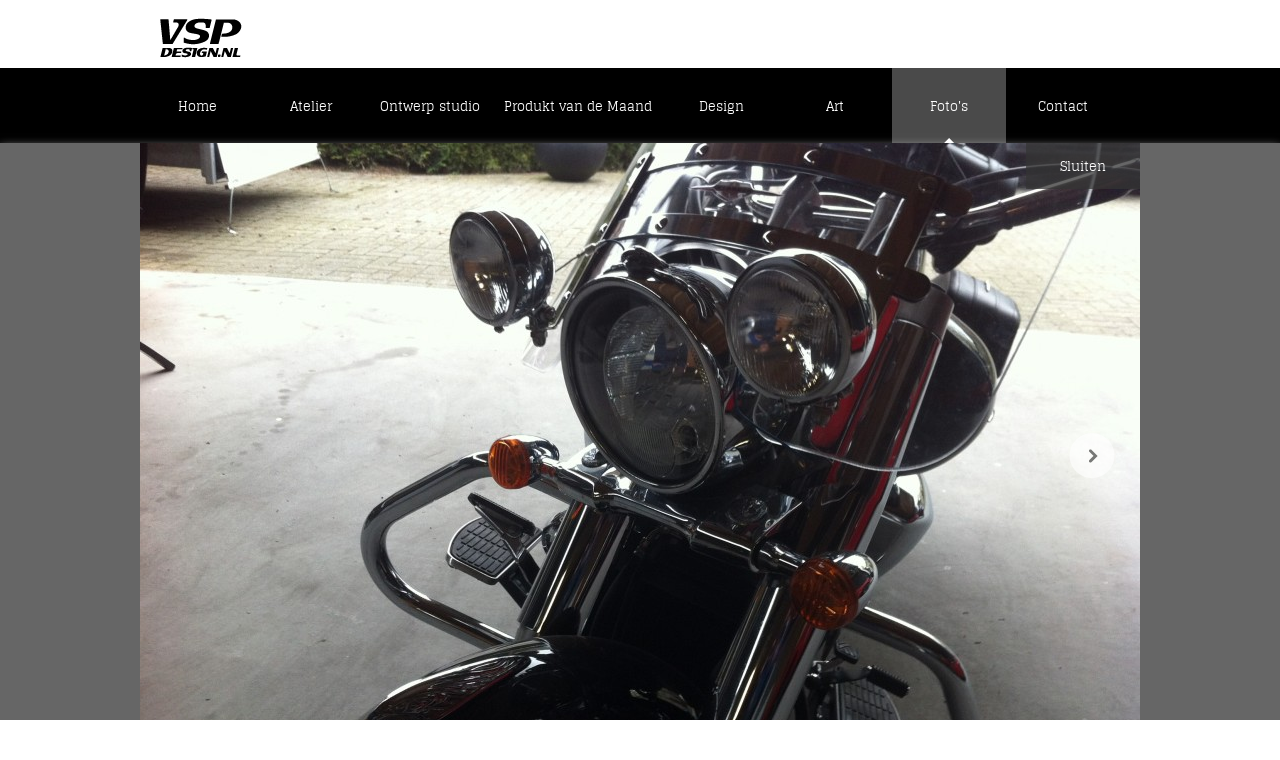

--- FILE ---
content_type: text/html; charset=utf-8
request_url: https://www.vspdesign.nl/fotos/1/201/motor-en-auto/
body_size: 3380
content:
<!DOCTYPE html PUBLIC "-//W3C//DTD XHTML 1.0 Strict//EN" "http://www.w3.org/TR/xhtml1/DTD/xhtml1-strict.dtd">
<html xmlns="http://www.w3.org/1999/xhtml">
  <head>
    <meta http-equiv="Content-Type" content="text/html; charset=UTF-8" />
    <title>Foto's: Motor en Auto - VSP Design</title>
    <link rel="stylesheet" type="text/css" media="screen" href="https://www.vspdesign.nl/workspace/assets/css/styles.css" />
  </head>
  <body>
    <div id="topnavdiv">
      <div id="innertnd">
        <a href="https://www.vspdesign.nl">
          <img src="https://www.vspdesign.nl/workspace/images/logo_vsp_whiteinv.png" class="logo" alt="logo VSP Design" />
        </a>
      </div>
    </div>
    <div id="navdiv">
      <div id="innern">
        <ul id="nav">
          <li>
            <a href="https://www.vspdesign.nl/home">Home</a>
          </li>
          <li>
            <a href="https://www.vspdesign.nl/atelier">Atelier</a>
          </li>
          <li>
            <a href="https://www.vspdesign.nl/ontwerp-studio">Ontwerp studio</a>
          </li>
          <li id="produktvandemaand">
            <a href="https://www.vspdesign.nl/produkt-van-de-maand">Produkt van de Maand</a>
          </li>
          <li>
            <a href="https://www.vspdesign.nl/rvs">Design</a>
          </li>
          <li>
            <a href="https://www.vspdesign.nl/kunst">Art</a>
          </li>
          <li class="active">
            <div class="triangle"></div>
            <a href="https://www.vspdesign.nl/fotos">Foto's</a>
          </li>
          <li>
            <a href="https://www.vspdesign.nl/contact">Contact</a>
          </li>
        </ul>
      </div>
    </div>
    <div id="headerc" style="display:none;">
      <div id="slideshowwrapper">
        <ul id="slideshow">
          <li>
            <img src="https://www.vspdesign.nl/image/2/2000/1000/5/uploads/banners/vsp_foto-header-1377789967.jpg" />
          </li>
        </ul>
      </div>
      <div id="innerhc">
        <div id="innerhctb">
          <h1>De spotlights op trotse projecten</h1>
          <div id="paradresbttm">
            <p>Werk is werk. Toch is het ene werk het andere niet. Ik ben veelzijdig met materialen en vormen. Maar ja: dat kan ik wel roepen. Zien is geloven. Daarom bijgaande foto's van eerder werk. Een selectie door de jaren heen. Ter lering én vermaak!</p>
            <div id="naw">Kromstraat 39<span class="ws">|</span>5504 BB Veldhoven<span class="ws">|</span>Tel: 06 250 423 42<br /><div class="divider" style="margin-top:5px;"><span class="mailcontent"></span></div></div>
          </div>
        </div>
      </div>
    </div>
    <div class="bodyblock dropshadow">
      <div class="innerbodyblock" id="showcase">
        <div id="sliderbox">
          <a href="https://www.vspdesign.nl/portfolio" id="closepf">Sluiten</a>
          <div id="loadimgbox">
            <img src="https://www.vspdesign.nl/image/image/uploads/portfolio/extra-afbeeldingen/vsp-design-motor-accessoires-2-1378388126.jpg" alt="Ontwerp Frank Vincent Uitgevoerd door VSP Design" onload="$(this).fadeIn();" class="loadimg" />
            <a href="https://www.vspdesign.nl/fotos/1/201/977" id="next" class="prevnext" rel="https://www.vspdesign.nl/extra-afbeeldingen/201/977/1" rev="https://www.vspdesign.nl/extra-tekst/977">
              <div id="buttonnext"></div>
            </a>
            <div class="imagetitle">
              <p>Ontwerp Frank Vincent Uitgevoerd door VSP Design</p>
            </div>
          </div>
          <div id="pfthumbcontainer">
            <div id="prevthumbs" rel="https://www.vspdesign.nl/extra-afbeeldingen/201/977/0" class="pnthumbs"></div>
            <a href="#" id="prev" title="Ontwerp Frank Vincent Uitgevoerd door VSP Design" rel="https://www.vspdesign.nl/extra-afbeeldingen/201/978/1" rev="https://www.vspdesign.nl/extra-tekst/978" class="pfthumb">
              <img src="https://www.vspdesign.nl/image/thumb/uploads/portfolio/extra-afbeeldingen/vsp-design-motor-accessoires-2-1378388126.jpg" />
            </a>
            <a href="#" id="prev" title="Ontwerp Frank Vincent Uitgevoerd door VSP Design" rel="https://www.vspdesign.nl/extra-afbeeldingen/201/977/1" rev="https://www.vspdesign.nl/extra-tekst/977" class="pfthumb">
              <img src="https://www.vspdesign.nl/image/thumb/uploads/portfolio/extra-afbeeldingen/vsp-design-motor-accessoires-1-1378388113.jpg" />
            </a>
            <a href="#" id="prev" title="Ontwerp Frank Vincent Uitgevoerd door VSP Design" rel="https://www.vspdesign.nl/extra-afbeeldingen/201/976/1" rev="https://www.vspdesign.nl/extra-tekst/976" class="pfthumb">
              <img src="https://www.vspdesign.nl/image/thumb/uploads/portfolio/extra-afbeeldingen/vsp-design-garage-interieur-2-1378388101.jpg" />
            </a>
            <a href="#" id="prev" title="Ontwerp Frank Vincent Uitgevoerd door VSP Design" rel="https://www.vspdesign.nl/extra-afbeeldingen/201/974/1" rev="https://www.vspdesign.nl/extra-tekst/974" class="pfthumb">
              <img src="https://www.vspdesign.nl/image/thumb/uploads/portfolio/extra-afbeeldingen/vsp-design-garage-interieur-1-1378388071.jpg" />
            </a>
            <a href="#" id="prev" title="Ontwerp Frank Vincent Uitgevoerd door VSP Design" rel="https://www.vspdesign.nl/extra-afbeeldingen/201/973/1" rev="https://www.vspdesign.nl/extra-tekst/973" class="pfthumb">
              <img src="https://www.vspdesign.nl/image/thumb/uploads/portfolio/extra-afbeeldingen/vsp-design-auto-accessoires-3-1378388057.jpg" />
            </a>
            <a href="#" id="prev" title="Ontwerp Frank Vincent Uitgevoerd door VSP Design" rel="https://www.vspdesign.nl/extra-afbeeldingen/201/972/1" rev="https://www.vspdesign.nl/extra-tekst/972" class="pfthumb">
              <img src="https://www.vspdesign.nl/image/thumb/uploads/portfolio/extra-afbeeldingen/vsp-design-auto-accessoires-2-1378388045.jpg" />
            </a>
            <a href="#" id="prev" title="Ontwerp Frank Vincent Uitgevoerd door VSP Design" rel="https://www.vspdesign.nl/extra-afbeeldingen/201/971/1" rev="https://www.vspdesign.nl/extra-tekst/971" class="pfthumb">
              <img src="https://www.vspdesign.nl/image/thumb/uploads/portfolio/extra-afbeeldingen/vsp-design-auto-accessoires-1-1378388032.jpg" />
            </a>
            <div id="nextthumbs" rel="https://www.vspdesign.nl/extra-afbeeldingen/201/977/2" class="pnthumbs"></div>
          </div>
        </div>
        <div id="slidermeta">
          <div id="metaleft">
            <h2>Motor en Auto</h2>
            <p>
              <tekst mode="formatted">Langs de weg wil het oog ook wat. Frank maakt het. Van cool accessoires, zomaar een klein detail of een set prachtige beschermingsbuizen. Cruisen, toeren en reizen; de stalen detaillering zorgt 'on the road' voor de juiste looks.<br /><br /><br /></tekst>
            </p>
            <div class="divider">
              <a href="http://www.facebook.com/sharer.php?u=https://www.vspdesign.nl/fotos/1/201/Motor en Auto" onclick="window.open(this.href,'sharer','toolbar=0,status=0,width=626,height=436');return false;" target="_new" class="buttonlink fbook" style="margin-top:25px;">Like dit produkt <img src="https://www.vspdesign.nl/workspace/images/facebook_logo.png" class="fblogo" /></a>
            </div>
          </div>
          <div id="metaright">
            <div id="xtrtxrwrp">
              <p>
                <tekst-rechts mode="formatted"><em>Omschrijving:<br /></em>RVS beugels om verstralers te monteren.<br /><br /><em>Materiaal:<br /></em>Roestvast staal. </tekst-rechts>
              </p>
            </div>
            <ul id="navpf">
              <li id="terug">
                <a href="https://www.vspdesign.nl/portfolio/1">Terug</a>
              </li>
              <li class="lineleft prev" rel="https://www.vspdesign.nl/portfolio-item/1/161/titel">
                <a href="https://www.vspdesign.nl/portfolio/1/161/veiligheid">Vorige project</a>
              </li>
              <li class="lineleft next" rel="https://www.vspdesign.nl/portfolio-item/1/526/titel">
                <a href="https://www.vspdesign.nl/portfolio/1/526/bijzonder-bijzonder">Volgende project</a>
              </li>
            </ul>
          </div>
        </div>
      </div>
      <div class="innerbodyblock">
        <div class="pfitem" rel="https://www.vspdesign.nl/portfolio-item/1/46/interieur">
          <img src="https://www.vspdesign.nl/image/preview/uploads/portfolio/extra-afbeeldingen/1-vsp-design-eettafel-1-1378301523.jpg" alt="Interieur" />
          <a href="https://www.vspdesign.nl/fotos/1/46/interieur" class="pfmeta">
            <h2>Interieur</h2>
            <p>Mooi thuis</p>
          </a>
        </div>
        <div class="pfitem" rel="https://www.vspdesign.nl/portfolio-item/1/44/exterieur">
          <img src="https://www.vspdesign.nl/image/preview/uploads/portfolio/extra-afbeeldingen/1-vsp-design-bloembak-1-1378307238.jpg" alt="Exterieur" />
          <a href="https://www.vspdesign.nl/fotos/1/44/exterieur" class="pfmeta">
            <h2>Exterieur</h2>
            <p>Mooi voor buiten</p>
          </a>
        </div>
        <div class="pfitem" rel="https://www.vspdesign.nl/portfolio-item/1/43/kunstwerken">
          <img src="https://www.vspdesign.nl/image/preview/uploads/portfolio/extra-afbeeldingen/frank-vincent-ornament-recycled-water-1378313733.jpg" alt="Kunstwerken" />
          <a href="https://www.vspdesign.nl/fotos/1/43/kunstwerken" class="pfmeta">
            <h2>Kunstwerken</h2>
            <p>Creatief. Origineel. Kunstig.</p>
          </a>
        </div>
        <div class="pfitem" rel="https://www.vspdesign.nl/portfolio-item/1/45/zakelijk">
          <img src="https://www.vspdesign.nl/image/preview/uploads/portfolio/extra-afbeeldingen/1vsp-design-saint-tropez-log-1378314591.jpg" alt="Zakelijk" />
          <a href="https://www.vspdesign.nl/fotos/1/45/zakelijk" class="pfmeta">
            <h2>Zakelijk</h2>
            <p>Uw Gebouw. Uw huisstijl.</p>
          </a>
        </div>
        <div class="pfitem" rel="https://www.vspdesign.nl/portfolio-item/1/199/keukenwerk">
          <img src="https://www.vspdesign.nl/image/preview/uploads/portfolio/extra-afbeeldingen/vsp-design-horecakeuken-1-1378387115.jpg" alt="Keukenwerk" />
          <a href="https://www.vspdesign.nl/fotos/1/199/keukenwerk" class="pfmeta">
            <h2>Keukenwerk</h2>
            <p>Smakelijke zaken</p>
          </a>
        </div>
        <div class="pfitem" rel="https://www.vspdesign.nl/portfolio-item/1/161/veiligheid">
          <img src="https://www.vspdesign.nl/image/preview/uploads/portfolio/extra-afbeeldingen/vsp-design-antie-skate-blokjes-1378387842.jpg" alt="Veiligheid" />
          <a href="https://www.vspdesign.nl/fotos/1/161/veiligheid" class="pfmeta">
            <h2>Veiligheid</h2>
            <p>Uw veiligheid voor op.</p>
          </a>
        </div>
        <div class="pfitem" rel="https://www.vspdesign.nl/portfolio-item/1/201/motor-en-auto">
          <img src="https://www.vspdesign.nl/image/preview/uploads/portfolio/extra-afbeeldingen/vsp-design-auto-accessoires-1-1378388032.jpg" alt="Motor en Auto" />
          <a href="https://www.vspdesign.nl/fotos/1/201/motor-en-auto" class="pfmeta">
            <h2>Motor en Auto</h2>
            <p>Strak voor onderweg</p>
          </a>
        </div>
        <div class="pfitem" rel="https://www.vspdesign.nl/portfolio-item/1/526/bijzonder-bijzonder">
          <img src="https://www.vspdesign.nl/image/preview/uploads/portfolio/extra-afbeeldingen/frank-vincent-ornament-together-1379399472.jpg" alt="Bijzonder bijzonder" />
          <a href="https://www.vspdesign.nl/fotos/1/526/bijzonder-bijzonder" class="pfmeta">
            <h2>Bijzonder bijzonder</h2>
            <p>Een lach & een traan</p>
          </a>
        </div>
        <div class="pfitem" rel="https://www.vspdesign.nl/portfolio-item/1/530/maritiem">
          <img src="https://www.vspdesign.nl/image/preview/uploads/portfolio/extra-afbeeldingen/vsp-design-maritieme-1-1378388379.jpg" alt="Maritiem" />
          <a href="https://www.vspdesign.nl/fotos/1/530/maritiem" class="pfmeta">
            <h2>Maritiem</h2>
            <p>Altijd waterproof</p>
          </a>
        </div>
      </div>
      <div class="innerbodyblock"></div>
      <div id="dimmer" style="display:block;"></div>
    </div>
    <div class="bodyblock">
      <div class="innerbodyblock">
        <div class="collumn divline">
          <h2>Staal &amp; ambacht</h2>
          <p>Atelier VSP Design biedt de meest uiteenlopende producten, accessoires en toepassingen op het gebied van Roestvast Staal. Met professionele machines, volop vakwerk en puur ambacht wordt hier dag in, dag uit gewerkt aan puur resultaat. </p>
          <a href="https://www.vspdesign.nl/atelier" class="buttonlink blcollumn">Naar Atelier</a>
        </div>
        <div class="collumn divline">
          <h2>Look &amp; feel</h2>
          <p>Ontwerp Studio Frank Vincent vertaald elke vraag naar de juiste tekening, schets en ontwerp. Frank Vincent is staalmaker, staaldenker en staaldoener in hart en ziel. Ontdek zijn pure en authentieke 'kunsten'.

</p>
          <a href="https://www.vspdesign.nl/ontwerp-studio" class="buttonlink blcollumn">Naar Ontwerp studio</a>
        </div>
        <div class="collumn">
          <h2>Hoi &amp; hallo</h2>
          <p>Een vraag. Een advies. Een idee. Frank geeft graag antwoord op al je vragen. En wil je dat liefst meteen even doen? Maak gewoon een afspraak en stap binnen in de wereld en mogelijkheden van Staal en Frank Vincent.

</p>
          <a href="https://www.vspdesign.nl/contact" class="buttonlink blcollumn">Naar Contact</a>
        </div>
      </div>
    </div>
    <div id="footer">
      <a href="https://www.vspdesign.nl">
        <img src="https://www.vspdesign.nl/workspace/images/logo_vsp_grey.png" class="logo2" alt="logo VSP Design" />
      </a>
      <div class="divider">
        <a href="https://www.vspdesign.nl/vsp-design">VSP Design</a>
        <span class="ws" style="color:#CCC;">|</span>
        <a href="https://www.vspdesign.nl/ontwerp-studio">VSP ontwerp studio</a>
      </div>
      <div class="divider footernav">
        <a href="https://www.vspdesign.nl/home">Home</a>
        <a href="https://www.vspdesign.nl/atelier">Atelier</a>
        <a href="https://www.vspdesign.nl/ontwerp-studio">Ontwerp studio</a>
        <a href="https://www.vspdesign.nl/produkt-van-de-maand">Produkt van de Maand</a>
        <a href="https://www.vspdesign.nl/rvs">Design</a>
        <a href="https://www.vspdesign.nl/kunst">Art</a>
        <a href="https://www.vspdesign.nl/fotos" class="active">Foto's</a>
        <a href="https://www.vspdesign.nl/contact">Contact</a>
      </div>
    </div>
    <div id="subfooter">
      <div class="innerbodyblock">
        <div class="float">
          <a href="http://www.mindpanicstudio.com" target="_blank">Realisatie door Mind Panic Studio</a>
        </div>
        <div class="floatright" style="text-align:right;">
          <a href="#">© VSP Design</a>
        </div>
      </div>
    </div>
    <script src="https://www.vspdesign.nl/workspace/assets/js/jquery-1.7.2.min.js" type="text/javascript"></script>
    <script src="https://www.vspdesign.nl/workspace/assets/js/scripts.js" type="text/javascript"></script>
    <script>
  (function(i,s,o,g,r,a,m){i['GoogleAnalyticsObject']=r;i[r]=i[r]||function(){
  (i[r].q=i[r].q||[]).push(arguments)},i[r].l=1*new Date();a=s.createElement(o),
  m=s.getElementsByTagName(o)[0];a.async=1;a.src=g;m.parentNode.insertBefore(a,m)
  })(window,document,'script','//www.google-analytics.com/analytics.js','ga');
 
  ga('create', 'UA-49129823-1', 'vspdesign.nl');
  ga('send', 'pageview');
 
</script>
  </body>
</html>


--- FILE ---
content_type: text/css
request_url: https://www.vspdesign.nl/workspace/assets/css/styles.css
body_size: 3780
content:
@charset "UTF-8";

* {position:relative;margin:0;padding:0;font-weight:normal;
	-webkit-user-select: none;
	-khtml-user-select: none;
	-moz-user-select: none;
	-ms-user-select: none;
	user-select: none;
}

body {
	font-family: 'merriweatherregular', Arial, Helvetica, sans-serif;
}

b, strong {font-weight:bold;}

a {text-decoration:none;color:#888888;font-family: 'glegooregular';}
a img {border: none; }

h1, h2, h3 {font-family: 'glegooregular', Arial, Helvetica, sans-serif;color:#474747;}
h1 {font-size:45px;margin:40px 0 30px 0;}

p {margin-top:30px;}

.divider {width:100%;clear:both;}
.float {float:left;}
.floatright {float:right;}

ul, li {list-style-type:none;padding:0;margin:0;}

#topnavdiv, #navdiv, #headerc, .bodyblock, #footer, #subfooter {
	float:left;
	width:100%;
	clear:both;
}

.imagetitle {
	position:absolute;
	left:0;
	bottom:5px;
}

.imagetitle p {
	padding:3px 10px;
	color:#FFF!important;
	text-shadow:0px 1px 1px rgba(0, 0, 0, 0.75);
	line-height:20px!important;
}

#pfthumbcontainer {
	position:relative;
	float:left;
	clear:both;
	width:1000px;
	padding:9px 0 4px 0;
	margin:-5px 0 0 0;
	background-color:#FFF;
}

.pnthumbs {
	float:left;
	width:41px;
	height:60px;
	background-repeat: no-repeat;
	cursor:pointer;
}

#prevthumbs {
	margin-right:-14px;
	margin-left:20px;
}

#nextthumbs {
}

.pthumbsbackground {
	background-image:url(img/prevthumbs.png);
}

.nthumbsbackground {
	background-image:url(img/nextthumbs.png);
}

.pfthumb {
	position:relative;
	float:left;
	margin-left:14px;
	border:3px solid transparent;
}

.activethumb {
	border:3px solid #CCC;
	}

.pfthumb > img {
	position:relative;
	float:left;
	display:block!important;
}

.dark {
	background-color:#252525;
}

.dark h1, .dark p {
	color:#999!important;
}

#navdiv {
	background-color:#000;
}

#headerc {
	height:490px;
	background-color:#000;
	overflow:hidden;
}

#headerc img {
	position:absolute;
	top:-100px;
	width:100%;
	min-width:1000px;
}

#innerhctb {
	float:left;
	clear:both;
	width:450px;
	padding:25px;
	height:452px;
	background-image:url(img/75tp.png);
}

#innerhctb h1 {
	text-indent:0;
	margin-left:20px;
	margin-top:20px;
	clear:both;
	color:#FFF;
	height:160px;
	vertical-align:middle;
}

#paradresbttm {
	position:absolute;
	bottom:10px;
	left:25px;
	width:100%;
	right:25px;
}

#paradresbttm a {
	color:#FFF;
}

#innerhctb p {
	font-size:14px;
	line-height:1.7em;
	clear:both;
	color:#FFF;
	background-color:#000;
	width:390px;
	padding:20px 30px;
}

#innerhctb #naw {
	width:450px;
	text-align:center;
	clear:both;
	color:#FFF;
	font-size:12px;
	padding:20px 0;
}

span.ws {
	display:inline;
	margin:0 13px;
}

#innertnd, #innern, #innerhc, .innerbodyblock, #showcase {
	float:none;
	width:1000px;
	clear:both;
	margin:0 auto;
}

ul#topnav, ul#nav {
	float:left;
	clear:both;
}

#topnav .active a {
	background-color:#ededed;
}

.footernav a.active {
	color:#000!important;
	text-decoration: underline;
}

#nav .active {
	background-color:#4a4a4a;
}

.triangle {
	position:absolute;
	left:50%;
	margin-left:-5px;
	bottom:0;
	font-size: 0px; line-height: 0%; width: 0px;
	border-left: 5px solid transparent;
	border-right: 5px solid transparent;
	z-index:999;
	border-bottom: 5px solid #FFF;
}

ul#topnav li {
	float:left;
	padding:3px 0 0 0;
	margin:0;
}

ul#topnav li a {
	float:left;
	padding:7px 30px;
	border-right:1px solid #999;
	border-left:1px solid #999;
	border-top:1px solid #999;
	-webkit-border-top-left-radius: 5px;
	-webkit-border-top-right-radius: 5px;
	-moz-border-radius-topleft: 5px;
	-moz-border-radius-topright: 5px;
	border-top-left-radius: 5px;
	border-top-right-radius: 5px;
	font-size:15px;
	color:black;
	margin-top:20px;
	margin-right:5px;
}

ul#topnav li a:hover {
	background-color:#f3f3f3;
}

.logo {
	float:left;
	clear:none;
	margin:18px 0 10px 20px;
	padding:0;
}

ul#nav {
	float:left;
	clear:none;
}

ul#nav li {
	float:left;
	margin:0;
	background-color:#000;
}

ul#nav li a {
	float:left;
	padding:30px 12px 29px 12px;
	min-width:90px;
	text-align:center;
	color:#FFF;
	font-size:0.8em;
}

ul#nav li a:hover {
	background-color:#232323;
}

ul#nav li.active:hover a {
	background-color:#4a4a4a;
}

.dropshadow {
	border-bottom:1px solid #d7d7d7;
	-moz-box-shadow: 0px 5px 10px 0px #EEE;
	-webkit-box-shadow: 0px 5px 10px 0px #EEE;
	box-shadow: 0px 5px 10px 0px #EEE;
}

.innerbodyblock {
}

.innercenter h1 {
	text-align:center;
}

.innerbodyblock p {
	font-size:0.8em;
	line-height:2.4em;
	color:#646464;
}

.innercenter p {
	text-align:center;
	width:650px;
	margin:20px auto;
}

.line {
	width:325px;
	top:-15px;
	margin:0 auto 15px auto;
	height:1px;
	border-bottom:1px solid #d7d7d7;
}

.innerbleft, .innerbright {
	clear:none;
	float:left;
}

.innerbleftt {
	width:500px;
}

.innerbrightnav {
	margin-top:35px;
}

.centerlink {
	text-align:center;
	margin:50px auto!important;
}

.innerbrightnav a {
	padding:0 25px 0 0;
}

.innerbright {
	width:440px;
	padding:0 13px 30px 47px;
}

.innerbleft img {
	float:left;
	clear:both;
}

.collumn {
	float:left;
	width:276px;
	min-height:320px;
	margin:40px 0;
	padding:10px 28px;
}

a.buttonlink {
	padding:4px 20px;
	color:#FFF;
	-webkit-border-radius: 20px;
	-moz-border-radius: 20px;
	border-radius: 20px;
	font-size:13px;
}

.aanb {
	top:32px;
}

.blcollumn {
	position:absolute;
	bottom:7px;
	left:27px;
	float:left;
	background-color:#474747;
}

.cntlnk {
	background-color:#474747;
	margin-right:15px;
}

.blcollumn:hover {
	background-color:#666;
}

.fbookwide {
	float:left;
	width:120px;
	margin:10px 0 40px 50%;
	left:-80px;
	text-align:center;
}

.fbook {
	float:left;
	background-color:#4d79d0;
}

.fblogo {
	position:absolute;
	top:-9px;
	right:-8px;
}

.divline {
	border-right:1px solid #d7d7d7;
}

#footer {
	clear:both;
	text-align:center;
}

#footer a {
	font-size:14px;
}

.logo2 {
	float:none;
	clear:both;
	width:63px;
	margin:20px auto;
}

.footernav {
	margin:20px 0;
}

.footernav a {
	padding:0 20px;
}

#subfooter {
	background-color:#000;
	color:#252525;
	padding:9px 0;
}

#subfooter a {
	font-size:12px;
}

.edit {
	position:absolute;
	top:10px;
	right:20px;
	font-family: 'glegooregular';
	padding:3px 10px;
	color:#FFF;
	font-size:13px;
	cursor:pointer;
	background: #b5bdc8; /* Old browsers */
background: -moz-linear-gradient(-45deg, #b5bdc8 0%, #828c95 36%, #28343b 100%); /* FF3.6+ */
background: -webkit-gradient(linear, left top, right bottom, color-stop(0%,#b5bdc8), color-stop(36%,#828c95), color-stop(100%,#28343b)); /* Chrome,Safari4+ */
background: -webkit-linear-gradient(-45deg, #b5bdc8 0%,#828c95 36%,#28343b 100%); /* Chrome10+,Safari5.1+ */
background: -o-linear-gradient(-45deg, #b5bdc8 0%,#828c95 36%,#28343b 100%); /* Opera 11.10+ */
background: -ms-linear-gradient(-45deg, #b5bdc8 0%,#828c95 36%,#28343b 100%); /* IE10+ */
background: linear-gradient(135deg, #b5bdc8 0%,#828c95 36%,#28343b 100%); /* W3C */
filter: progid:DXImageTransform.Microsoft.gradient( startColorstr='#b5bdc8', endColorstr='#28343b',GradientType=1 ); /* IE6-9 fallback on horizontal gradient */
-webkit-border-radius: 5px;
	-moz-border-radius: 5px;
	border-radius: 5px;
	z-index:10;
}

.edtbttn {
	top:10px;
}

.nieuw {
	top:40px;
}

.nieuwtxt {
	top:70px;
}

.indlngbttn {
	top:10px;
}

.nwcb {
	top:40px;
}

/* Portfoliolist */

.pfitem {
	float:left;
	clear:none;
	width:333px;
	height:333px;
}

.pfmeta {
	position:absolute;
	top:0;
	left:0;
	width:333px;
	height:333px;
	background-image:url(img/pfitembg.png);
	opacity:1.0;
	filter:alpha(opacity=100);
}

.pfmeta h2 {
	float:left;
	claer:both;
	width:100%;
	text-align:center;
	color:#FFF;
	margin:125px 0 0 0;
}

.pfmeta p {
	float:left;
	claer:both;
	width:100%;
	text-align:center;
	color:#FFF;
	margin:20px 0 0 0;
	line-height:1.4em;
}

.pfitem:hover .pfmeta {
	opacity:0.0;
	filter:alpha(opacity=0);
}

#dimmer {
	position:absolute;
	top:0;
	left:0;
	right:0;
	bottom:0;
	background-color: rgba(0,0,0,0.60);
	display:none;
}

/* Portfolioitem */

#showcase {
	z-index:2;
}

#sliderbox {
	float:left;
	width:1000px;
	height:auto;
	min-height:646px;
	background-image:url(img/loading.gif);
	background-repeat:no-repeat;
	background-position:center;
	background-color:#000;
	padding:0;
}

#loadimgbox {
	float:left;
	width:1000px;
	height:666px;
}

#sliderbox img.loadimg {
	display:none;
	margin:0;
	width:1000px;
	height:666px;
}

#closepf {
	position:absolute;
	top:0;right:0;
	padding:15px 12px 15px 12px;
	min-width:90px;
	text-align:center;
	color:#FFF;
	font-size:0.8em;
	background-image:url(img/75tp.png);
	z-index:10;
	cursor:pointer;
}

#slidermeta {
	float:left;
	width:925px;
	padding:40px 5px 40px 70px;
	background-color:#FFF;
}

#metaleft {
	float:left;
	width:530px;
	min-height:225px;
	padding:0 20px 0 0;
	border-right:1px solid #CCC;
}

#metaleft h2 {
	margin:0 0 -15px 0;
}

#metaright {
	float:left;
	width:300px;
	padding:0 25px 25px 35px;
	font-size:0.9em;
	margin-top:15px;
}

#xtrtxrwrp {
	float:left;
	width:100%;
	padding-bottom:20px;
	min-height:160px;
}

#navpf {
	float:left;
	font-size:13px;
	margin:10px 0 0 -10px;
	color:#646464;
}

#navpf li {
	float:left;
	padding:0 10px;
	cursor:pointer;
}

li.lineleft {
	border-left:1px solid #CCC;
}

.prevnext {
	position:absolute;
	top:0;
	width:500px;
	height:666px;
}

.prevnext > div {
	position:absolute;
	width:46px;
	height:45px;
	top:290px;
	background-image:url(img/prevnext.png);
	background-repeat:no-repeat;
	background-position:top;
	cursor:pointer;
	opacity:0.6;
	filter:alpha(opacity=60);
}

.prevnext:hover > div {
	opacity:1.0;
	filter:alpha(opacity=100);
}

#buttonprev {
	left:25px;
	background-position:left;
}

#buttonnext {
	right:25px;
	background-position:right;
}

#prev {
	left:0;
}

#next {
	right:0;
}

/* Aanbiedingen */

#aanbiedingen {
	background-color:#dfdfdf;
	color:#FFF;
}

.aanbieding {
	float:left;
	clear:none;
	width:277px;
	padding:28px 28px 35px 28px;
}

.thumbcont {
	float:left;
	width:333px;
	height:225px;
}

#form {
	position:absolute;
	top:195px;
	left:0;
	width:1px;
	height:1px;
}

#status {
	float:left;
	clear:both;
	padding:5px 10px;
	width:978px;
	text-align:center;
	font-family: 'glegooregular', Arial, Helvetica, sans-serif;
}

#status p {
	margin:0;
	padding:0;
}

.error {
	background-color:#fbe3e4;
	border:1px solid #fcd1d2;
	color:#000;
	display:none;
}

.success {
	background-color:#dbf6bd;
	border:1px solid #3c9100;
}

.ster {
	position:absolute;
	top:20px;
	left:-12px;
	font-size:14px;
	color:#F00;
	display:none;
}

.verplicht .ster {
	display:block;
}

.aanbieding h3, .aanbieding h1 {
	color:#FFF;
	text-align:center;
	float:left;
	width:100%;
	font-weight:normal;
}

.aanbieding h1 {
	font-size:1.8em;
	padding:16px 0;
	margin:20px 0;
	text-transform:uppercase;
}

.aanbieding h3 {
	margin:0;
	font-size:1em;
}

 .aanbieding p {
	color:#FFF;
}

.predescr p {
	font-size:0.77em;
	line-height:2em;
}

.meerinfo {
	float:left;
	text-align:center;
	width:100%;
	margin:0;
	border-top:none!important;
}

.minfotggl {
	text-align:center;
	width:100%;
	color:#7ab5e2!important;
	padding-bottom:20px;
	cursor:pointer;
	margin:15px 0 0 0;
	z-index:2;
}

.innerminfo {
	display:none;
}

.innerminfo p {
	text-align:left;
	font-size:0.77em;
	line-height:1.7em;
	margin:0;
	padding:0 0 20px 0;
	color:#CCC;
}

.aantal {
	float:left;
	width:100%;
	margin:20px 0 20px 0;
}

.number {
	display:inline;
	height:29px;
	width:29px;
	padding:7px;
	background-image:url(img/bluedot.png);
	background-repeat:no-repeat;
	background-position:center;
	color:#FFF;
	z-index:3;
}

.bg1 {background-color:#252525;}
.bg2 {background-color:#4e4e4e;}
.bg3 {background-color:#6e6e6e;}

.bg1 h1, .bg1 .row, .bg1 .meerinfo {border-bottom:1px solid #676767;border-top:1px solid #676767;}
.bg2 h1, .bg2 .row, .bg2 .meerinfo {border-bottom:1px solid #838383;border-top:1px solid #838383;}
.bg3 h1, .bg3 .row, .bg3 .meerinfo {border-bottom:1px solid #9a9a9a;border-top:1px solid #9a9a9a;}

.infotriangle {
	position:absolute;
	left:50%;
	margin-left:-5px;
	bottom:20px;
	font-size: 0px; line-height: 0%; width: 0px;
	border-left: 5px solid transparent;
	border-right: 5px solid transparent;
	border-top: 5px solid #7ab5e2;
}

/* Aanmelding form */

.row {
	float:left;clear:both;
	width:100%;
	padding:20px 0 4px 0;
	border-top:none!important;
}

.row > div {
	float:left;clear:none;
}

.row > .label {
	font-size:13px;
}

.row > .value {
	position:absolute;
	right:10px;
}

.row > .value > input {
	width:100%;
	background-color:transparent;
	padding:5px;
	top:-6px;
	color:#CCC;
	border:none;
	font-size:13px;
}

.row > .value > input:focus {
	border:none!important;
	background-color:#666;
}

.row > .naam {left:47px;}
.row > .telefoon{left:123px;}
.row > .email {left:74px;}
.row > .woonplaats {left:84px;}

.submitbtn {
	float:right;
	background-color:#FFF;
	color:#7ab5e2!important;
	border:none;
	padding:4px 20px;
	-webkit-border-radius: 20px;
	-moz-border-radius: 20px;
	border-radius: 20px;
	font-size:13px;
	width:130px;
	margin-top:30px;
	cursor:pointer;
}


/* Generated by Font Squirrel (http://www.fontsquirrel.com) on March 19, 2013 */

@font-face {
    font-family: 'glegooregular';
    src: url('fonts/glegoo-regular-webfont.eot');
    src: url('fonts/glegoo-regular-webfont.eot?#iefix') format('embedded-opentype'),
         url('fonts/glegoo-regular-webfont.woff') format('woff'),
         url('fonts/glegoo-regular-webfont.ttf') format('truetype'),
         url('fonts/glegoo-regular-webfont.svg#glegooregular') format('svg');
    font-weight: normal;
    font-style: normal;

}

/* Generated by Font Squirrel (http://www.fontsquirrel.com) on March 19, 2013 */

@font-face {
    font-family: 'merriweatherregular';
    src: url('fonts/merriweather-regular-webfont.eot');
    src: url('fonts/merriweather-regular-webfont.eot?#iefix') format('embedded-opentype'),
         url('fonts/merriweather-regular-webfont.woff') format('woff'),
         url('fonts/merriweather-regular-webfont.ttf') format('truetype'),
         url('fonts/merriweather-regular-webfont.svg#merriweatherregular') format('svg');
    font-weight: normal;
    font-style: normal;

}

/* Slideshow */

#slideshowwrapper {
	position:absolute;
	top:-3px;
	left:0;
	width:100%!important;
	height:540px;
	margin:auto;
	}

ul#slideshow {
	position:relative;
	float:left;
	clear:both;
	list-style:none;
	width:100%!important;
	height:540px;
	padding:0;
	overflow:hidden;
}

ul#slideshow li {
	position:relative;
	width:100%!important;
	height:100%!important;
	float:left;
	clear:both;
}

/*#slideshow li .blockwrapper {
	position:absolute;
	top:0;
	left:0;
	right:0;
}*/

#slideshow li .block {
	display:block;
	position:relative;
	float:none;
	margin:0 auto;
	width:980px;
	margin-top:15px;
	text-align:left;
}

#slideshow li .block a {
	float:right;
}

#slideshow li img {
	position:absolute;
	top:0;
	margin:0 auto;
	width:100%;
	/*min-width:1280px; */
}

@charset "UTF-8";
/* Pagination */
ul.pagination {position:margin:0;width:100%;}
ul.pagination li {list-style-type:none;font-size:1em;float:left;display:inline;}
ul.pagination li.ellipsis {padding:0 2px;}
ul.pagination li a {display:block;float:left;padding:2px 8px;margin-right:3px;color:#999;}
ul.pagination li span {float:left;margin-right:4px;}
ul.pagination li a.page {background-color:#9fa19f;color:#FFF;border:1px solid transparent;background-image:url(img/stripe.png);}
ul.pagination li a.page:hover {text-decoration:none;background-color:#000;border:1px solid #666;color:#d1d694;}
ul.pagination li.selected a.page {background-color:#545c5f;border:1px solid #999;color:#FFF;}
ul.pagination li.disabled a {color:#ddd;cursor:default;}

form * {
	-webkit-user-select: auto;
	-khtml-user-select: auto;
	-moz-user-select: auto;
	-ms-user-select: auto;
	user-select: auto;
}

--- FILE ---
content_type: application/javascript
request_url: https://www.vspdesign.nl/workspace/assets/js/scripts.js
body_size: 627
content:
$(document).ready(function(){
	$(".error, .bevestigd").slideDown(300).delay(6000).slideUp(300).fadeOut(1000);
	$.ajaxSetup ({ cache: false });
	showcase();
	hidecase();
	navigate();
	prevnext();
	//preventhover();
	$("#sliderbox img").fadeIn(500);
	navigateimages();
	toggleinfo();
	produktvandemaand();
});


function preventhover(){
$('a').on('click touchend', function(e) {
    var el = $(this);
    var link = el.attr('href');
    window.location = link;
});
}

$(document).keyup(function(e) {
	if (e.keyCode == 27) {escapee();};
	if (e.keyCode == 37) {
	if ( $('#buttonprev').length > 0 ) {$("#buttonprev").trigger('click');} 
	else {$(".prev").trigger('click');}};
	if (e.keyCode == 39) {
	if ( $('#buttonnext').length > 0 ) {$("#buttonnext").trigger('click');} 
	else {$(".next").trigger('click');}};
});

function showcase(){
	$(".pfitem").on('click', function(e) {
	var rel = $(this).attr('rel');
   	$("#headerc").delay(500).slideUp("fast");
	$("#dimmer").delay(500).fadeIn(500);
	$("#showcase").load(rel);
	$("#showcase").delay(500).slideDown("fast");
	$('html, body').delay(500).animate({
    scrollTop: $("body").offset().top
 }, 300);
	return false;
	});
 }
 
 function hidecase(){
	$("#closepf, #terug, #dimmer").live('click', function(){
	escapee();
	return false;
	});
 }
 
  function escapee(){
	if ($("#showcase").is(":visible")){
	$("#headerc").slideDown("fast");
	$("#dimmer").fadeOut(500);
	$("#showcase").slideUp("fast");
	} 
	else {
	}
 }
 
 function navigate(){
	$("#navpf > li").live('click', function(){
	var rell = $(this).attr('rel');
	$("#showcase").load(rell);
	return false;
	});
 }
 
 function navigateimages(){
	$(".prevnext").live('click', function(){
	var relimages = $(this).attr('rel');
	var xtratekst = $(this).attr('rev');
	$("#sliderbox").load(relimages);
	$("#xtrtxrwrp").load(xtratekst);
	return false;
	});
	$(".pfthumb").live('click', function(){
	var relimagesthumb = $(this).attr('rel');
	var xtratekstthumb = $(this).attr('rev');
	$("#sliderbox").load(relimagesthumb);
	$("#xtrtxrwrp").load(xtratekstthumb);
	//alert(relimagesthumb);
	return false;
	});
 }
 
  function prevnext(){
	$(".pnthumbs").live('click', function(){
	var rell = $(this).attr('rel');
	//alert(rell);
	$("#sliderbox").load(rell);
	return false;
	});
 }

 
 function toggleinfo(){
	$(".minfotggl").click(function(){
	var meerinfo = $(this).next(".innerminfo");							
   	if (meerinfo.is(":visible")){
	$(meerinfo).slideUp("fast");
	} 
	else {
	$(meerinfo).slideDown("fast");
	}
	});
 }
 
  function produktvandemaand(){
	$("#produktvandemaand").click(function(){
	$('html, body').animate({
    scrollTop: $("#produkt-van-de-maand").offset().top
 }, 400);
	return false;
	});
 }

--- FILE ---
content_type: text/plain
request_url: https://www.google-analytics.com/j/collect?v=1&_v=j102&a=686906828&t=pageview&_s=1&dl=https%3A%2F%2Fwww.vspdesign.nl%2Ffotos%2F1%2F201%2Fmotor-en-auto%2F&ul=en-us%40posix&dt=Foto%27s%3A%20Motor%20en%20Auto%20-%20VSP%20Design&sr=1280x720&vp=1280x720&_u=IEBAAAABAAAAACAAI~&jid=1045174966&gjid=1028173143&cid=165360015.1769906890&tid=UA-49129823-1&_gid=1198571121.1769906890&_r=1&_slc=1&z=710284599
body_size: -450
content:
2,cG-0VKTYGVKV0